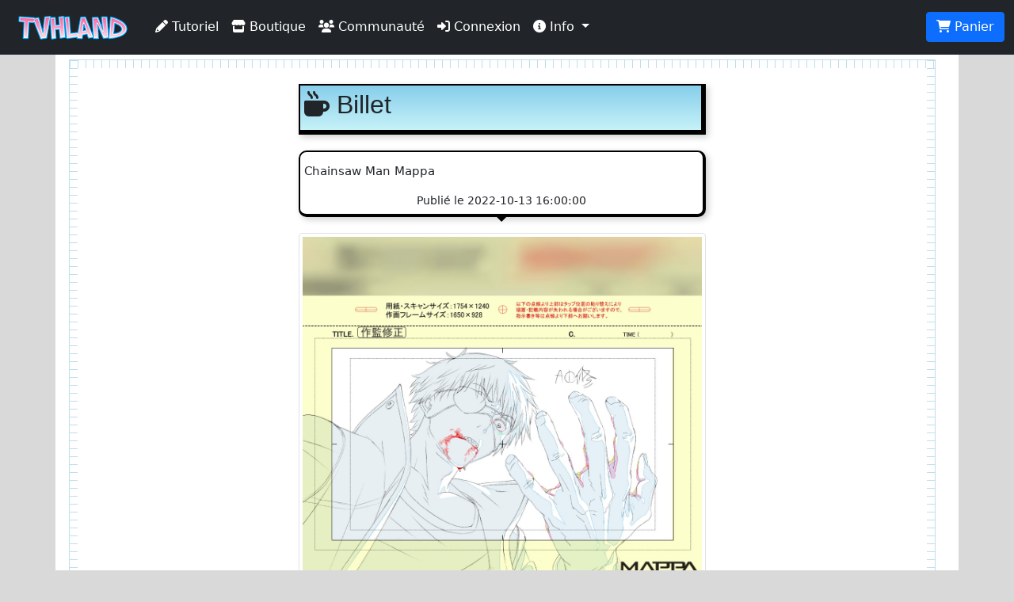

--- FILE ---
content_type: application/javascript
request_url: https://tvhland.com/common/common.js
body_size: 749
content:
/******************************************************************************************/
function addcard(refid,libelle)
{

	$(function(){
		var action = "addcard";
		var quantite=1;
		$.post("/phpapp/addcard.php",{refid:refid,quantite:quantite}, function(data)
		{
			if (data!="ok")
			{
				alert(data);
			}
			else
			{
				$('#info-'+refid).fadeIn();
				nbitempanier = parseInt($('#nbitempanier').val(),10)+1;
				$('#nbitempanier').val(nbitempanier);
				$.jnotify('Produit ajouté: \n'+libelle,{timeout: 2});
				$("#notnbitempanier").show().empty().append(nbitempanier);

			}
		})
	});
}
/******************************************************************************************/
//uploadform('#formperso','/test/app.php',function(response) {console.log(response);})
function uploadform(form,url,callback){
    // Create an FormData object
    var formData = $(form).submit(function(e){
        return ;
    });

    //formData[0] contain form data only
    // You can directly make object via using form id but it require all ajax operation inside $("form").submit(<!-- Ajax Here   -->)
    var formData = new FormData(formData[0]);
        $.ajax({
            url: url,
            type: 'POST',
            data: formData,
            success: callback,
            contentType: false,
            processData: false,
            cache: false
        });
}
/*********** Début  fonction vocal*******************************************************/
function shirkaspeak(item)
{
	text= $(item).val();
	ssu = new SpeechSynthesisUtterance();
	ssu.rate=0.9;
	ssu.rate=0.9;
  	ssu.lang = "fr-FR";
  	ssu.text = text;
  	speechSynthesis.speak(ssu);
}

function shirkastop()
{
  	speechSynthesis.cancel();
}
/*********** Début  fonction vocal*******************************************************/
